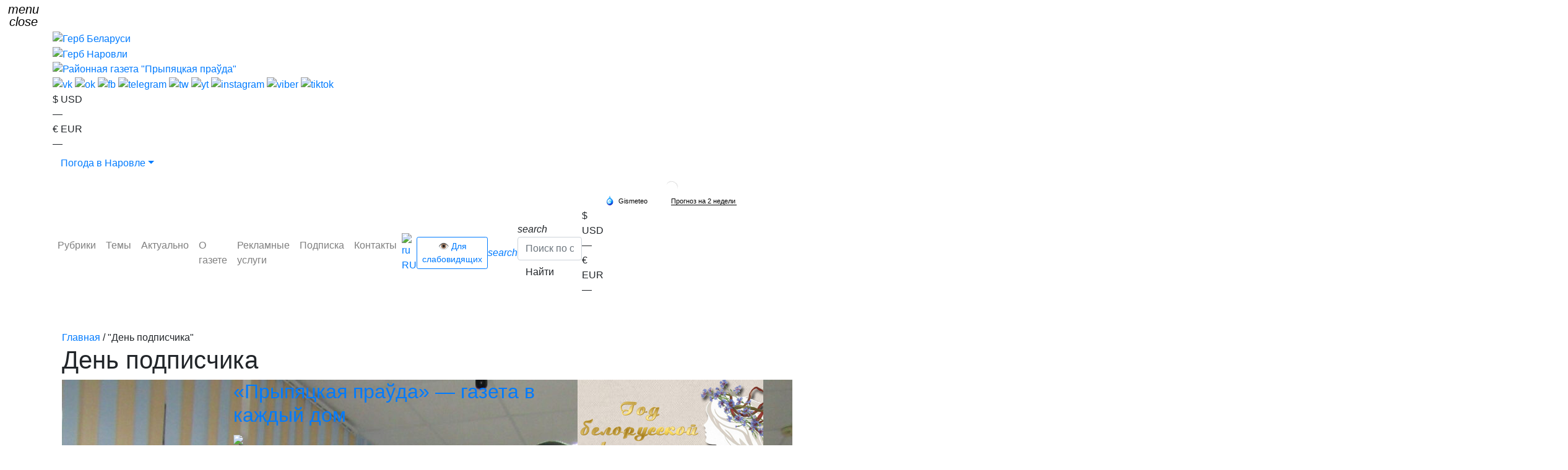

--- FILE ---
content_type: text/html; charset=UTF-8
request_url: https://narovlya.by/tag/den-podpischika/
body_size: 88618
content:
<!DOCTYPE html>
<html lang="ru-RU">
<head>
	<meta charset="UTF-8" />
	<meta name="viewport" content="width=device-width, initial-scale=1, shrink-to-fit=no">
	<link rel="profile" href="https://gmpg.org/xfn/11" />

	<link rel="apple-touch-icon" sizes="180x180" href="https://narovlya.by/wp-content/themes/narovlya/img/fav/apple-touch-icon.png">
	<link rel="icon" type="image/png" sizes="32x32" href="https://narovlya.by/wp-content/themes/narovlya/img/fav/favicon-32x32.png">
	<link rel="icon" type="image/png" sizes="16x16" href="https://narovlya.by/wp-content/themes/narovlya/img/fav/favicon-16x16.png">
	<link rel="manifest" href="https://narovlya.by/wp-content/themes/narovlya/img/fav/site.webmanifest">
	<link rel="mask-icon" href="https://narovlya.by/wp-content/themes/narovlya/img/fav/safari-pinned-tab.svg" color="#3c82c2">
	<meta name="msapplication-TileColor" content="#3c82c2">
	<meta name="theme-color" content="#3c82c2">

	<meta name='robots' content='index, follow, max-image-preview:large, max-snippet:-1, max-video-preview:-1' />

	<!-- This site is optimized with the Yoast SEO plugin v26.7 - https://yoast.com/wordpress/plugins/seo/ -->
	<title>Тег &quot;День подписчика&quot; - Районная газета &quot;Прыпяцкая праўда&quot;</title>
	<link rel="canonical" href="https://narovlya.by/tag/den-podpischika/" />
	<meta property="og:locale" content="ru_RU" />
	<meta property="og:type" content="article" />
	<meta property="og:title" content="Тег &quot;День подписчика&quot; - Районная газета &quot;Прыпяцкая праўда&quot;" />
	<meta property="og:url" content="https://narovlya.by/tag/den-podpischika/" />
	<meta property="og:site_name" content="Районная газета &quot;Прыпяцкая праўда&quot;" />
	<meta property="og:image" content="https://narovlya.by/wp-content/uploads/2024/11/IMG_20230727_200115_840-1.jpg" />
	<meta property="og:image:width" content="1200" />
	<meta property="og:image:height" content="1200" />
	<meta property="og:image:type" content="image/jpeg" />
	<meta name="twitter:card" content="summary_large_image" />
	<meta name="twitter:site" content="@novostyPP" />
	<script type="application/ld+json" class="yoast-schema-graph">{"@context":"https://schema.org","@graph":[{"@type":"CollectionPage","@id":"https://narovlya.by/tag/den-podpischika/","url":"https://narovlya.by/tag/den-podpischika/","name":"Тег \"День подписчика\" - Районная газета &quot;Прыпяцкая праўда&quot;","isPartOf":{"@id":"https://narovlya.by/#website"},"primaryImageOfPage":{"@id":"https://narovlya.by/tag/den-podpischika/#primaryimage"},"image":{"@id":"https://narovlya.by/tag/den-podpischika/#primaryimage"},"thumbnailUrl":"https://narovlya.by/wp-content/uploads/2025/12/izobrazhenie_viber_2025-12-16_12-27-50-875.jpg","breadcrumb":{"@id":"https://narovlya.by/tag/den-podpischika/#breadcrumb"},"inLanguage":"ru-RU"},{"@type":"ImageObject","inLanguage":"ru-RU","@id":"https://narovlya.by/tag/den-podpischika/#primaryimage","url":"https://narovlya.by/wp-content/uploads/2025/12/izobrazhenie_viber_2025-12-16_12-27-50-875.jpg","contentUrl":"https://narovlya.by/wp-content/uploads/2025/12/izobrazhenie_viber_2025-12-16_12-27-50-875.jpg","width":1200,"height":900},{"@type":"BreadcrumbList","@id":"https://narovlya.by/tag/den-podpischika/#breadcrumb","itemListElement":[{"@type":"ListItem","position":1,"name":"Главная страница","item":"https://narovlya.by/"},{"@type":"ListItem","position":2,"name":"День подписчика"}]},{"@type":"WebSite","@id":"https://narovlya.by/#website","url":"https://narovlya.by/","name":"Районная газета \"Прыпяцкая праўда\"","description":"Новости. Наровля","publisher":{"@id":"https://narovlya.by/#organization"},"alternateName":"Новости. Наровля","potentialAction":[{"@type":"SearchAction","target":{"@type":"EntryPoint","urlTemplate":"https://narovlya.by/?s={search_term_string}"},"query-input":{"@type":"PropertyValueSpecification","valueRequired":true,"valueName":"search_term_string"}}],"inLanguage":"ru-RU"},{"@type":"Organization","@id":"https://narovlya.by/#organization","name":"Районная газета \"Прыпяцкая праўда\"","alternateName":"Новости. Наровля","url":"https://narovlya.by/","logo":{"@type":"ImageObject","inLanguage":"ru-RU","@id":"https://narovlya.by/#/schema/logo/image/","url":"https://narovlya.by/wp-content/uploads/2025/02/cropped-25-PhotoRoom.jpg","contentUrl":"https://narovlya.by/wp-content/uploads/2025/02/cropped-25-PhotoRoom.jpg","width":512,"height":512,"caption":"Районная газета \"Прыпяцкая праўда\""},"image":{"@id":"https://narovlya.by/#/schema/logo/image/"},"sameAs":["https://www.facebook.com/novostyPP","https://x.com/novostyPP","https://vk.com/narovlya_city","https://ok.ru/profile/547716060457","https://t.me/novostyPP","https://twitter.com/novostyPP","https://www.youtube.com/channel/UCC3PHxzVDVWStPfJLgi6_iQ?view_as=subscriber","https://www.instagram.com/gazetapp/","https://www.tiktok.com/@narovlya_","https://rutube.ru/channel/24392496/","https://dzen.ru/narovlya"]}]}</script>
	<!-- / Yoast SEO plugin. -->


<link rel='dns-prefetch' href='//code.jquery.com' />
<link rel='dns-prefetch' href='//unpkg.com' />
<link rel='dns-prefetch' href='//cdn.jsdelivr.net' />
<link rel='dns-prefetch' href='//maxcdn.bootstrapcdn.com' />
<link rel="alternate" type="application/rss+xml" title="Районная газета &quot;Прыпяцкая праўда&quot; &raquo; Лента метки День подписчика" href="https://narovlya.by/tag/den-podpischika/feed/" />
<style id='wp-img-auto-sizes-contain-inline-css' type='text/css'>
img:is([sizes=auto i],[sizes^="auto," i]){contain-intrinsic-size:3000px 1500px}
/*# sourceURL=wp-img-auto-sizes-contain-inline-css */
</style>
<link rel='stylesheet' id='dashicons-css' href='https://narovlya.by/wp-includes/css/dashicons.min.css?ver=6.9' type='text/css' media='all' />
<link rel='stylesheet' id='post-views-counter-frontend-css' href='https://narovlya.by/wp-content/plugins/post-views-counter/css/frontend.css?ver=1.7.0' type='text/css' media='all' />
<style id='wp-emoji-styles-inline-css' type='text/css'>

	img.wp-smiley, img.emoji {
		display: inline !important;
		border: none !important;
		box-shadow: none !important;
		height: 1em !important;
		width: 1em !important;
		margin: 0 0.07em !important;
		vertical-align: -0.1em !important;
		background: none !important;
		padding: 0 !important;
	}
/*# sourceURL=wp-emoji-styles-inline-css */
</style>
<style id='wp-block-library-inline-css' type='text/css'>
:root{--wp-block-synced-color:#7a00df;--wp-block-synced-color--rgb:122,0,223;--wp-bound-block-color:var(--wp-block-synced-color);--wp-editor-canvas-background:#ddd;--wp-admin-theme-color:#007cba;--wp-admin-theme-color--rgb:0,124,186;--wp-admin-theme-color-darker-10:#006ba1;--wp-admin-theme-color-darker-10--rgb:0,107,160.5;--wp-admin-theme-color-darker-20:#005a87;--wp-admin-theme-color-darker-20--rgb:0,90,135;--wp-admin-border-width-focus:2px}@media (min-resolution:192dpi){:root{--wp-admin-border-width-focus:1.5px}}.wp-element-button{cursor:pointer}:root .has-very-light-gray-background-color{background-color:#eee}:root .has-very-dark-gray-background-color{background-color:#313131}:root .has-very-light-gray-color{color:#eee}:root .has-very-dark-gray-color{color:#313131}:root .has-vivid-green-cyan-to-vivid-cyan-blue-gradient-background{background:linear-gradient(135deg,#00d084,#0693e3)}:root .has-purple-crush-gradient-background{background:linear-gradient(135deg,#34e2e4,#4721fb 50%,#ab1dfe)}:root .has-hazy-dawn-gradient-background{background:linear-gradient(135deg,#faaca8,#dad0ec)}:root .has-subdued-olive-gradient-background{background:linear-gradient(135deg,#fafae1,#67a671)}:root .has-atomic-cream-gradient-background{background:linear-gradient(135deg,#fdd79a,#004a59)}:root .has-nightshade-gradient-background{background:linear-gradient(135deg,#330968,#31cdcf)}:root .has-midnight-gradient-background{background:linear-gradient(135deg,#020381,#2874fc)}:root{--wp--preset--font-size--normal:16px;--wp--preset--font-size--huge:42px}.has-regular-font-size{font-size:1em}.has-larger-font-size{font-size:2.625em}.has-normal-font-size{font-size:var(--wp--preset--font-size--normal)}.has-huge-font-size{font-size:var(--wp--preset--font-size--huge)}.has-text-align-center{text-align:center}.has-text-align-left{text-align:left}.has-text-align-right{text-align:right}.has-fit-text{white-space:nowrap!important}#end-resizable-editor-section{display:none}.aligncenter{clear:both}.items-justified-left{justify-content:flex-start}.items-justified-center{justify-content:center}.items-justified-right{justify-content:flex-end}.items-justified-space-between{justify-content:space-between}.screen-reader-text{border:0;clip-path:inset(50%);height:1px;margin:-1px;overflow:hidden;padding:0;position:absolute;width:1px;word-wrap:normal!important}.screen-reader-text:focus{background-color:#ddd;clip-path:none;color:#444;display:block;font-size:1em;height:auto;left:5px;line-height:normal;padding:15px 23px 14px;text-decoration:none;top:5px;width:auto;z-index:100000}html :where(.has-border-color){border-style:solid}html :where([style*=border-top-color]){border-top-style:solid}html :where([style*=border-right-color]){border-right-style:solid}html :where([style*=border-bottom-color]){border-bottom-style:solid}html :where([style*=border-left-color]){border-left-style:solid}html :where([style*=border-width]){border-style:solid}html :where([style*=border-top-width]){border-top-style:solid}html :where([style*=border-right-width]){border-right-style:solid}html :where([style*=border-bottom-width]){border-bottom-style:solid}html :where([style*=border-left-width]){border-left-style:solid}html :where(img[class*=wp-image-]){height:auto;max-width:100%}:where(figure){margin:0 0 1em}html :where(.is-position-sticky){--wp-admin--admin-bar--position-offset:var(--wp-admin--admin-bar--height,0px)}@media screen and (max-width:600px){html :where(.is-position-sticky){--wp-admin--admin-bar--position-offset:0px}}

/*# sourceURL=wp-block-library-inline-css */
</style><style id='wp-block-paragraph-inline-css' type='text/css'>
.is-small-text{font-size:.875em}.is-regular-text{font-size:1em}.is-large-text{font-size:2.25em}.is-larger-text{font-size:3em}.has-drop-cap:not(:focus):first-letter{float:left;font-size:8.4em;font-style:normal;font-weight:100;line-height:.68;margin:.05em .1em 0 0;text-transform:uppercase}body.rtl .has-drop-cap:not(:focus):first-letter{float:none;margin-left:.1em}p.has-drop-cap.has-background{overflow:hidden}:root :where(p.has-background){padding:1.25em 2.375em}:where(p.has-text-color:not(.has-link-color)) a{color:inherit}p.has-text-align-left[style*="writing-mode:vertical-lr"],p.has-text-align-right[style*="writing-mode:vertical-rl"]{rotate:180deg}
/*# sourceURL=https://narovlya.by/wp-includes/blocks/paragraph/style.min.css */
</style>
<style id='global-styles-inline-css' type='text/css'>
:root{--wp--preset--aspect-ratio--square: 1;--wp--preset--aspect-ratio--4-3: 4/3;--wp--preset--aspect-ratio--3-4: 3/4;--wp--preset--aspect-ratio--3-2: 3/2;--wp--preset--aspect-ratio--2-3: 2/3;--wp--preset--aspect-ratio--16-9: 16/9;--wp--preset--aspect-ratio--9-16: 9/16;--wp--preset--color--black: #000000;--wp--preset--color--cyan-bluish-gray: #abb8c3;--wp--preset--color--white: #ffffff;--wp--preset--color--pale-pink: #f78da7;--wp--preset--color--vivid-red: #cf2e2e;--wp--preset--color--luminous-vivid-orange: #ff6900;--wp--preset--color--luminous-vivid-amber: #fcb900;--wp--preset--color--light-green-cyan: #7bdcb5;--wp--preset--color--vivid-green-cyan: #00d084;--wp--preset--color--pale-cyan-blue: #8ed1fc;--wp--preset--color--vivid-cyan-blue: #0693e3;--wp--preset--color--vivid-purple: #9b51e0;--wp--preset--gradient--vivid-cyan-blue-to-vivid-purple: linear-gradient(135deg,rgb(6,147,227) 0%,rgb(155,81,224) 100%);--wp--preset--gradient--light-green-cyan-to-vivid-green-cyan: linear-gradient(135deg,rgb(122,220,180) 0%,rgb(0,208,130) 100%);--wp--preset--gradient--luminous-vivid-amber-to-luminous-vivid-orange: linear-gradient(135deg,rgb(252,185,0) 0%,rgb(255,105,0) 100%);--wp--preset--gradient--luminous-vivid-orange-to-vivid-red: linear-gradient(135deg,rgb(255,105,0) 0%,rgb(207,46,46) 100%);--wp--preset--gradient--very-light-gray-to-cyan-bluish-gray: linear-gradient(135deg,rgb(238,238,238) 0%,rgb(169,184,195) 100%);--wp--preset--gradient--cool-to-warm-spectrum: linear-gradient(135deg,rgb(74,234,220) 0%,rgb(151,120,209) 20%,rgb(207,42,186) 40%,rgb(238,44,130) 60%,rgb(251,105,98) 80%,rgb(254,248,76) 100%);--wp--preset--gradient--blush-light-purple: linear-gradient(135deg,rgb(255,206,236) 0%,rgb(152,150,240) 100%);--wp--preset--gradient--blush-bordeaux: linear-gradient(135deg,rgb(254,205,165) 0%,rgb(254,45,45) 50%,rgb(107,0,62) 100%);--wp--preset--gradient--luminous-dusk: linear-gradient(135deg,rgb(255,203,112) 0%,rgb(199,81,192) 50%,rgb(65,88,208) 100%);--wp--preset--gradient--pale-ocean: linear-gradient(135deg,rgb(255,245,203) 0%,rgb(182,227,212) 50%,rgb(51,167,181) 100%);--wp--preset--gradient--electric-grass: linear-gradient(135deg,rgb(202,248,128) 0%,rgb(113,206,126) 100%);--wp--preset--gradient--midnight: linear-gradient(135deg,rgb(2,3,129) 0%,rgb(40,116,252) 100%);--wp--preset--font-size--small: 13px;--wp--preset--font-size--medium: 20px;--wp--preset--font-size--large: 36px;--wp--preset--font-size--x-large: 42px;--wp--preset--spacing--20: 0.44rem;--wp--preset--spacing--30: 0.67rem;--wp--preset--spacing--40: 1rem;--wp--preset--spacing--50: 1.5rem;--wp--preset--spacing--60: 2.25rem;--wp--preset--spacing--70: 3.38rem;--wp--preset--spacing--80: 5.06rem;--wp--preset--shadow--natural: 6px 6px 9px rgba(0, 0, 0, 0.2);--wp--preset--shadow--deep: 12px 12px 50px rgba(0, 0, 0, 0.4);--wp--preset--shadow--sharp: 6px 6px 0px rgba(0, 0, 0, 0.2);--wp--preset--shadow--outlined: 6px 6px 0px -3px rgb(255, 255, 255), 6px 6px rgb(0, 0, 0);--wp--preset--shadow--crisp: 6px 6px 0px rgb(0, 0, 0);}:where(.is-layout-flex){gap: 0.5em;}:where(.is-layout-grid){gap: 0.5em;}body .is-layout-flex{display: flex;}.is-layout-flex{flex-wrap: wrap;align-items: center;}.is-layout-flex > :is(*, div){margin: 0;}body .is-layout-grid{display: grid;}.is-layout-grid > :is(*, div){margin: 0;}:where(.wp-block-columns.is-layout-flex){gap: 2em;}:where(.wp-block-columns.is-layout-grid){gap: 2em;}:where(.wp-block-post-template.is-layout-flex){gap: 1.25em;}:where(.wp-block-post-template.is-layout-grid){gap: 1.25em;}.has-black-color{color: var(--wp--preset--color--black) !important;}.has-cyan-bluish-gray-color{color: var(--wp--preset--color--cyan-bluish-gray) !important;}.has-white-color{color: var(--wp--preset--color--white) !important;}.has-pale-pink-color{color: var(--wp--preset--color--pale-pink) !important;}.has-vivid-red-color{color: var(--wp--preset--color--vivid-red) !important;}.has-luminous-vivid-orange-color{color: var(--wp--preset--color--luminous-vivid-orange) !important;}.has-luminous-vivid-amber-color{color: var(--wp--preset--color--luminous-vivid-amber) !important;}.has-light-green-cyan-color{color: var(--wp--preset--color--light-green-cyan) !important;}.has-vivid-green-cyan-color{color: var(--wp--preset--color--vivid-green-cyan) !important;}.has-pale-cyan-blue-color{color: var(--wp--preset--color--pale-cyan-blue) !important;}.has-vivid-cyan-blue-color{color: var(--wp--preset--color--vivid-cyan-blue) !important;}.has-vivid-purple-color{color: var(--wp--preset--color--vivid-purple) !important;}.has-black-background-color{background-color: var(--wp--preset--color--black) !important;}.has-cyan-bluish-gray-background-color{background-color: var(--wp--preset--color--cyan-bluish-gray) !important;}.has-white-background-color{background-color: var(--wp--preset--color--white) !important;}.has-pale-pink-background-color{background-color: var(--wp--preset--color--pale-pink) !important;}.has-vivid-red-background-color{background-color: var(--wp--preset--color--vivid-red) !important;}.has-luminous-vivid-orange-background-color{background-color: var(--wp--preset--color--luminous-vivid-orange) !important;}.has-luminous-vivid-amber-background-color{background-color: var(--wp--preset--color--luminous-vivid-amber) !important;}.has-light-green-cyan-background-color{background-color: var(--wp--preset--color--light-green-cyan) !important;}.has-vivid-green-cyan-background-color{background-color: var(--wp--preset--color--vivid-green-cyan) !important;}.has-pale-cyan-blue-background-color{background-color: var(--wp--preset--color--pale-cyan-blue) !important;}.has-vivid-cyan-blue-background-color{background-color: var(--wp--preset--color--vivid-cyan-blue) !important;}.has-vivid-purple-background-color{background-color: var(--wp--preset--color--vivid-purple) !important;}.has-black-border-color{border-color: var(--wp--preset--color--black) !important;}.has-cyan-bluish-gray-border-color{border-color: var(--wp--preset--color--cyan-bluish-gray) !important;}.has-white-border-color{border-color: var(--wp--preset--color--white) !important;}.has-pale-pink-border-color{border-color: var(--wp--preset--color--pale-pink) !important;}.has-vivid-red-border-color{border-color: var(--wp--preset--color--vivid-red) !important;}.has-luminous-vivid-orange-border-color{border-color: var(--wp--preset--color--luminous-vivid-orange) !important;}.has-luminous-vivid-amber-border-color{border-color: var(--wp--preset--color--luminous-vivid-amber) !important;}.has-light-green-cyan-border-color{border-color: var(--wp--preset--color--light-green-cyan) !important;}.has-vivid-green-cyan-border-color{border-color: var(--wp--preset--color--vivid-green-cyan) !important;}.has-pale-cyan-blue-border-color{border-color: var(--wp--preset--color--pale-cyan-blue) !important;}.has-vivid-cyan-blue-border-color{border-color: var(--wp--preset--color--vivid-cyan-blue) !important;}.has-vivid-purple-border-color{border-color: var(--wp--preset--color--vivid-purple) !important;}.has-vivid-cyan-blue-to-vivid-purple-gradient-background{background: var(--wp--preset--gradient--vivid-cyan-blue-to-vivid-purple) !important;}.has-light-green-cyan-to-vivid-green-cyan-gradient-background{background: var(--wp--preset--gradient--light-green-cyan-to-vivid-green-cyan) !important;}.has-luminous-vivid-amber-to-luminous-vivid-orange-gradient-background{background: var(--wp--preset--gradient--luminous-vivid-amber-to-luminous-vivid-orange) !important;}.has-luminous-vivid-orange-to-vivid-red-gradient-background{background: var(--wp--preset--gradient--luminous-vivid-orange-to-vivid-red) !important;}.has-very-light-gray-to-cyan-bluish-gray-gradient-background{background: var(--wp--preset--gradient--very-light-gray-to-cyan-bluish-gray) !important;}.has-cool-to-warm-spectrum-gradient-background{background: var(--wp--preset--gradient--cool-to-warm-spectrum) !important;}.has-blush-light-purple-gradient-background{background: var(--wp--preset--gradient--blush-light-purple) !important;}.has-blush-bordeaux-gradient-background{background: var(--wp--preset--gradient--blush-bordeaux) !important;}.has-luminous-dusk-gradient-background{background: var(--wp--preset--gradient--luminous-dusk) !important;}.has-pale-ocean-gradient-background{background: var(--wp--preset--gradient--pale-ocean) !important;}.has-electric-grass-gradient-background{background: var(--wp--preset--gradient--electric-grass) !important;}.has-midnight-gradient-background{background: var(--wp--preset--gradient--midnight) !important;}.has-small-font-size{font-size: var(--wp--preset--font-size--small) !important;}.has-medium-font-size{font-size: var(--wp--preset--font-size--medium) !important;}.has-large-font-size{font-size: var(--wp--preset--font-size--large) !important;}.has-x-large-font-size{font-size: var(--wp--preset--font-size--x-large) !important;}
/*# sourceURL=global-styles-inline-css */
</style>

<style id='classic-theme-styles-inline-css' type='text/css'>
/*! This file is auto-generated */
.wp-block-button__link{color:#fff;background-color:#32373c;border-radius:9999px;box-shadow:none;text-decoration:none;padding:calc(.667em + 2px) calc(1.333em + 2px);font-size:1.125em}.wp-block-file__button{background:#32373c;color:#fff;text-decoration:none}
/*# sourceURL=/wp-includes/css/classic-themes.min.css */
</style>
<link rel='stylesheet' id='bootstrap-css' href='//maxcdn.bootstrapcdn.com/bootstrap/4.5.2/css/bootstrap.min.css?ver=4.5.2' type='text/css' media='all' />
<link rel='stylesheet' id='fancybox3-css' href='//cdn.jsdelivr.net/gh/fancyapps/fancybox@3.5.7/dist/jquery.fancybox.min.css?ver=3.5.7' type='text/css' media='all' />
<link rel='stylesheet' id='theme-style-css' href='https://narovlya.by/wp-content/themes/narovlya/style.css?ver=24-02-01--1' type='text/css' media='all' />
<script type="text/javascript" id="image-watermark-no-right-click-js-before">
/* <![CDATA[ */
var iwArgsNoRightClick = {"rightclick":"Y","draganddrop":"Y","devtools":"Y","enableToast":"Y","toastMessage":"This content is protected"};

//# sourceURL=image-watermark-no-right-click-js-before
/* ]]> */
</script>
<script type="text/javascript" src="https://narovlya.by/wp-content/plugins/image-watermark/js/no-right-click.js?ver=2.0.3" id="image-watermark-no-right-click-js"></script>
<script type="text/javascript" src="//code.jquery.com/jquery-3.5.1.min.js?ver=3.4.1" id="jquery-core-js"></script>
<link rel="https://api.w.org/" href="https://narovlya.by/wp-json/" /><link rel="alternate" title="JSON" type="application/json" href="https://narovlya.by/wp-json/wp/v2/tags/3030" /><link rel="EditURI" type="application/rsd+xml" title="RSD" href="https://narovlya.by/xmlrpc.php?rsd" />
<meta name="generator" content="WordPress 6.9" />
<link rel="icon" href="https://narovlya.by/wp-content/uploads/2025/02/cropped-25-PhotoRoom-32x32.jpg" sizes="32x32" />
<link rel="icon" href="https://narovlya.by/wp-content/uploads/2025/02/cropped-25-PhotoRoom-192x192.jpg" sizes="192x192" />
<link rel="apple-touch-icon" href="https://narovlya.by/wp-content/uploads/2025/02/cropped-25-PhotoRoom-180x180.jpg" />
<meta name="msapplication-TileImage" content="https://narovlya.by/wp-content/uploads/2025/02/cropped-25-PhotoRoom-270x270.jpg" />
		<style type="text/css" id="wp-custom-css">
			#mainmenu-section {
	.menu-item-gtranslate.menu-item-has-children {
		width:auto; display:flex; align-items:center; flex-shrink:0;
		.gt-current-wrapper.notranslate {display:none}
		.dropdown-menu.sub-menu {
			min-width:0; display:flex; position:static; gap:1em; padding:.375rem .25rem; border:0; background:transparent; margin:0;
			& > .menu-item {
				flex-shrink:0;
				a {
					display:flex; align-items:center; justify-content:flex-start; gap:.25em; text-decoration:underline;
					
					&.gt-current-lang {color:#000; text-decoration:none; pointer-events:none; font-weight:600}
				}
			}
		}
	}
}

@media (min-width:992px) {
#mainmenu-section {
	.navbar-nav {
		gap:0; padding-right:1rem;
		.menu-item {
			& > a {line-height:1.1em; white-space:nowrap}
		}
		
		.menu-item.dropdown {
			&>a {padding-right:0}
		}
	}
}
}		</style>
			
	<!-- Yandex.Metrika counter -->
							<script type="text/javascript" >
							   (function(m,e,t,r,i,k,a){m[i]=m[i]||function(){(m[i].a=m[i].a||[]).push(arguments)};
							   m[i].l=1*new Date();k=e.createElement(t),a=e.getElementsByTagName(t)[0],k.async=1,k.src=r,a.parentNode.insertBefore(k,a)})
							   (window, document, "script", "https://mc.yandex.ru/metrika/tag.js", "ym");

							   ym(56456590, "init", {
							        clickmap:true,
							        trackLinks:true,
							        accurateTrackBounce:true,
							        webvisor:true
							   });
							</script>
							<noscript><div><img src="https://mc.yandex.ru/watch/56456590" style="position:absolute; left:-9999px;" alt="" /></div></noscript>
							<!-- /Yandex.Metrika counter -->
</head>

<body id="page-prypyatskaya-prauda-gazeta-v-kazhdyj-dom" class="archive tag tag-den-podpischika tag-3030 wp-embed-responsive wp-theme-narovlya">


<button class="navbar-toggler collapsed" type="button" data-toggle="collapse" data-target="#mainmenu" aria-controls="mainmenu" aria-expanded="false" aria-label="Toggle navigation">
	<div class="icon icon-close"><i class="material-icons">menu</i></div>
	<div class="icon icon-open"><i class="material-icons">close</i></div>
</button>


<header id="header" class="headfoo-wrap">
			<div id="head_bg" style="background-image: url(https://narovlya.by/wp-content/uploads/2025/12/ii-art-neiroset-novyi-god-rozhdestvo-goluboi-fon-novogodnie.webp)"></div>
	
		<div class="container">
			<div class="head-left">

				<div class="logos-wrap">
					<a href="https://narovlya.by/" class="logo-link">
						<div class="coat-wrap"><img src="https://narovlya.by/wp-content/themes/narovlya/img/coat-2025.png" alt="Герб Беларуси" class="coat"></div>
						<div class="coat-wrap"><img src="https://narovlya.by/wp-content/themes/narovlya/img/coat-narovlya.svg" alt="Герб Наровли" class="coat"></div>
						<img id="logo" src="https://narovlya.by/wp-content/themes/narovlya/img/logo.svg" class="logo" alt="Районная газета &quot;Прыпяцкая праўда&quot;" title="Районная газета &quot;Прыпяцкая праўда&quot;">
					</a>
				</div>

				<noindex>
					<div class="socials-wrap">
													<a href="https://vk.com/narovlya_city" target="_blank" class="social-link">
								<img src="https://narovlya.by/wp-content/themes/narovlya/img/socials/vk.svg" alt="vk">
							</a>
													<a href="https://ok.ru/profile/547716060457" target="_blank" class="social-link">
								<img src="https://narovlya.by/wp-content/themes/narovlya/img/socials/ok.svg" alt="ok">
							</a>
													<a href="https://www.facebook.com/novostyPP" target="_blank" class="social-link">
								<img src="https://narovlya.by/wp-content/themes/narovlya/img/socials/fb.svg" alt="fb">
							</a>
													<a href="https://t.me/novostyPP" target="_blank" class="social-link">
								<img src="https://narovlya.by/wp-content/themes/narovlya/img/socials/telegram.svg" alt="telegram">
							</a>
													<a href="https://twitter.com/novostyPP" target="_blank" class="social-link">
								<img src="https://narovlya.by/wp-content/themes/narovlya/img/socials/tw.svg" alt="tw">
							</a>
													<a href="https://www.youtube.com/channel/UCC3PHxzVDVWStPfJLgi6_iQ?view_as=subscriber" target="_blank" class="social-link">
								<img src="https://narovlya.by/wp-content/themes/narovlya/img/socials/yt.svg" alt="yt">
							</a>
													<a href="https://www.instagram.com/gazetapp/" target="_blank" class="social-link">
								<img src="https://narovlya.by/wp-content/themes/narovlya/img/socials/instagram.svg" alt="instagram">
							</a>
													<a href="https://invite.viber.com/?g2=AQBy9yQY%2FJtHhE8PIIEA1u7rMpsKX7bYDkyOPA7I8rC1%2B8Io5xZhfKtFsLCQ8qOl" target="_blank" class="social-link">
								<img src="https://narovlya.by/wp-content/themes/narovlya/img/socials/viber.svg" alt="viber">
							</a>
													<a href="https://www.tiktok.com/@narovlya_" target="_blank" class="social-link">
								<img src="https://narovlya.by/wp-content/themes/narovlya/img/socials/tiktok.svg" alt="tiktok">
							</a>
											</div>
				</noindex>
			</div>



			


			<div class="head-right">
				
				<div class="currs-wrap">
											<div class="curr" id="curr-usd">
							<div class="curr-label">$ USD</div>
							<div class="curr-val">—</div>
						</div>
											<div class="curr" id="curr-eur">
							<div class="curr-label">€ EUR</div>
							<div class="curr-val">—</div>
						</div>
									</div>
				
				


				<div class="weather-wrap">
					  <button class="btn btn-link dropdown-toggle" type="button" data-toggle="dropdown" aria-haspopup="true" aria-expanded="false">Погода в Наровле</button>
					  <div class="dropdown-menu">	<!-- Gismeteo informer START -->
	<link rel="stylesheet" type="text/css" href="https://nst1.gismeteo.by/assets/flat-ui/legacy/css/informer.min.css">
	<div id="gsInformerID-IVMo7bCsGe7t7B" class="gsInformer" style="width:220px;height:235px">
	    <div class="gsIContent">
	        <div id="cityLink">
	            <a href="https://www.gismeteo.by/weather-narovlya-14620/" target="_blank" title="Погода в Наровле">
	                <img src="https://nst1.gismeteo.by/assets/flat-ui/img/gisloader.svg" width="24" height="24" alt="Погода в Наровле">
	            </a>
	            </div>
	        <div class="gsLinks">
	            <table>
	                <tr>
	                    <td>
	                        <div class="leftCol">
	                            <a href="https://www.gismeteo.by/" target="_blank" title="Погода">
	                                <img alt="Погода" src="https://nst1.gismeteo.by/assets/flat-ui/img/logo-mini2.png" align="middle" border="0" width="11" height="16" />
	                                <img src="https://nst1.gismeteo.by/assets/flat-ui/img/informer/gismeteo.svg" border="0" align="middle" style="left: 5px; top:1px">
	                            </a>
	                            </div>
	                            <div class="rightCol">
	                                <a href="https://www.gismeteo.by/weather-narovlya-14620/2-weeks/" target="_blank" title="Погода в Наровле на 2 недели">
	                                    <img src="https://nst1.gismeteo.by/assets/flat-ui/img/informer/forecast-2weeks.ru.svg" border="0" align="middle" style="top:auto" alt="Погода в Наровле на 2 недели">
	                                </a>
	                            </div>
	                        </td>
	                </tr>
	            </table>
	        </div>
	    </div>
	</div>
	<script async src="https://www.gismeteo.by/api/informer/getinformer/?hash=IVMo7bCsGe7t7B"></script>
	<!-- Gismeteo informer END -->
</div>
				</div>

			</div>

	</div>
</header>



<nav class="navbar navbar-light navbar-expand-lg mainmenunav" id="mainmenu-section" aria-label="mainmenu" role="navigation">
	<div class="container">
		<div class="collapse navbar-collapse mainmenu" id="mainmenu">
			<ul id="menu-mainmenu" class="navbar-nav"><li itemscope="itemscope" itemtype="https://www.schema.org/SiteNavigationElement" id="menu-item-24" class="menu-item menu-item-type-taxonomy menu-item-object-category menu-item-has-children dropdown menu-item-24 nav-item"><a title="Рубрики" href="https://narovlya.by/novosti/" class="nav-link" id="menu-item-dropdown-24">Рубрики</a><a href="#" class="dropdown-toggler" data-toggle="toggler" data-target="parent" data-toggle_class="dropdown-show"></a>
<ul class="dropdown-menu" aria-labelledby="menu-item-dropdown-24" role="menu">
	<li itemscope="itemscope" itemtype="https://www.schema.org/SiteNavigationElement" id="menu-item-31" class="menu-item menu-item-type-taxonomy menu-item-object-category menu-item-31 nav-item"><a title="Официально" href="https://narovlya.by/novosti/oficialno/" class="dropdown-item">Официально</a></li>
	<li itemscope="itemscope" itemtype="https://www.schema.org/SiteNavigationElement" id="menu-item-30" class="menu-item menu-item-type-taxonomy menu-item-object-category menu-item-30 nav-item"><a title="Общество" href="https://narovlya.by/novosti/obschestvo/" class="dropdown-item">Общество</a></li>
	<li itemscope="itemscope" itemtype="https://www.schema.org/SiteNavigationElement" id="menu-item-26" class="menu-item menu-item-type-taxonomy menu-item-object-category menu-item-26 nav-item"><a title="Здоровье" href="https://narovlya.by/novosti/zdorove/" class="dropdown-item">Здоровье</a></li>
	<li itemscope="itemscope" itemtype="https://www.schema.org/SiteNavigationElement" id="menu-item-29" class="menu-item menu-item-type-taxonomy menu-item-object-category menu-item-29 nav-item"><a title="Образование" href="https://narovlya.by/novosti/obrazovanie/" class="dropdown-item">Образование</a></li>
	<li itemscope="itemscope" itemtype="https://www.schema.org/SiteNavigationElement" id="menu-item-27" class="menu-item menu-item-type-taxonomy menu-item-object-category menu-item-27 nav-item"><a title="Культура" href="https://narovlya.by/novosti/kultura/" class="dropdown-item">Культура</a></li>
	<li itemscope="itemscope" itemtype="https://www.schema.org/SiteNavigationElement" id="menu-item-90979" class="menu-item menu-item-type-taxonomy menu-item-object-category menu-item-90979 nav-item"><a title="Экономика" href="https://narovlya.by/ekonomika/" class="dropdown-item">Экономика</a></li>
	<li itemscope="itemscope" itemtype="https://www.schema.org/SiteNavigationElement" id="menu-item-32" class="menu-item menu-item-type-taxonomy menu-item-object-category menu-item-32 nav-item"><a title="Спорт" href="https://narovlya.by/novosti/sport/" class="dropdown-item">Спорт</a></li>
	<li itemscope="itemscope" itemtype="https://www.schema.org/SiteNavigationElement" id="menu-item-33" class="menu-item menu-item-type-taxonomy menu-item-object-category menu-item-33 nav-item"><a title="ЧП и криминал" href="https://narovlya.by/novosti/rochs-informiruet/" class="dropdown-item">ЧП и криминал</a></li>
	<li itemscope="itemscope" itemtype="https://www.schema.org/SiteNavigationElement" id="menu-item-113285" class="menu-item menu-item-type-taxonomy menu-item-object-category menu-item-113285 nav-item"><a title="Нет! Наркотикам" href="https://narovlya.by/novosti/rochs-informiruet/net-narkotikam/" class="dropdown-item">Нет! Наркотикам</a></li>
	<li itemscope="itemscope" itemtype="https://www.schema.org/SiteNavigationElement" id="menu-item-25" class="menu-item menu-item-type-taxonomy menu-item-object-category menu-item-25 nav-item"><a title="Граница, таможня" href="https://narovlya.by/novosti/granica-tamognia/" class="dropdown-item">Граница, таможня</a></li>
	<li itemscope="itemscope" itemtype="https://www.schema.org/SiteNavigationElement" id="menu-item-28" class="menu-item menu-item-type-taxonomy menu-item-object-category menu-item-28 nav-item"><a title="Мировые новости" href="https://narovlya.by/novosti/mirovye-novosti/" class="dropdown-item">Мировые новости</a></li>
</ul>
</li>
<li itemscope="itemscope" itemtype="https://www.schema.org/SiteNavigationElement" id="menu-item-34" class="menu-item menu-item-type-taxonomy menu-item-object-category menu-item-has-children dropdown menu-item-34 nav-item"><a title="Темы" href="https://narovlya.by/themes/" class="nav-link" id="menu-item-dropdown-34">Темы</a><a href="#" class="dropdown-toggler" data-toggle="toggler" data-target="parent" data-toggle_class="dropdown-show"></a>
<ul class="dropdown-menu" aria-labelledby="menu-item-dropdown-34" role="menu">
	<li itemscope="itemscope" itemtype="https://www.schema.org/SiteNavigationElement" id="menu-item-37" class="menu-item menu-item-type-taxonomy menu-item-object-category menu-item-37 nav-item"><a title="Новости Беларуси" href="https://narovlya.by/themes/novosti-belarusi/" class="dropdown-item">Новости Беларуси</a></li>
	<li itemscope="itemscope" itemtype="https://www.schema.org/SiteNavigationElement" id="menu-item-38" class="menu-item menu-item-type-taxonomy menu-item-object-category menu-item-38 nav-item"><a title="Новости Гомельщины" href="https://narovlya.by/themes/novosti-gomelshhiny/" class="dropdown-item">Новости Гомельщины</a></li>
	<li itemscope="itemscope" itemtype="https://www.schema.org/SiteNavigationElement" id="menu-item-3639" class="menu-item menu-item-type-taxonomy menu-item-object-category menu-item-3639 nav-item"><a title="Новости Наровли" href="https://narovlya.by/themes/novosti-narovli/" class="dropdown-item">Новости Наровли</a></li>
	<li itemscope="itemscope" itemtype="https://www.schema.org/SiteNavigationElement" id="menu-item-63432" class="menu-item menu-item-type-taxonomy menu-item-object-category menu-item-63432 nav-item"><a title="Анатомия факта" href="https://narovlya.by/novosti/obschestvo/own_view/" class="dropdown-item">Анатомия факта</a></li>
	<li itemscope="itemscope" itemtype="https://www.schema.org/SiteNavigationElement" id="menu-item-105937" class="menu-item menu-item-type-taxonomy menu-item-object-category menu-item-105937 nav-item"><a title="Поколение созидателей" href="https://narovlya.by/novosti/obschestvo/pokolenie-sozidatelej/" class="dropdown-item">Поколение созидателей</a></li>
	<li itemscope="itemscope" itemtype="https://www.schema.org/SiteNavigationElement" id="menu-item-105938" class="menu-item menu-item-type-taxonomy menu-item-object-category menu-item-105938 nav-item"><a title="Право Выбора" href="https://narovlya.by/novosti/obschestvo/pravo-vybora/" class="dropdown-item">Право Выбора</a></li>
	<li itemscope="itemscope" itemtype="https://www.schema.org/SiteNavigationElement" id="menu-item-114252" class="menu-item menu-item-type-taxonomy menu-item-object-category menu-item-114252 nav-item"><a title="Год благоустройства" href="https://narovlya.by/novosti/obschestvo/god-blagoustrojstva-pyatiletka-kachestva/" class="dropdown-item">Год благоустройства</a></li>
	<li itemscope="itemscope" itemtype="https://www.schema.org/SiteNavigationElement" id="menu-item-87587" class="menu-item menu-item-type-taxonomy menu-item-object-category menu-item-87587 nav-item"><a title="Не забыты. Не прощены" href="https://narovlya.by/ne-zabyty-ne-proshheny/" class="dropdown-item">Не забыты. Не прощены</a></li>
	<li itemscope="itemscope" itemtype="https://www.schema.org/SiteNavigationElement" id="menu-item-95053" class="menu-item menu-item-type-taxonomy menu-item-object-category menu-item-95053 nav-item"><a title="Работа на первом месте" href="https://narovlya.by/rabota-na-pervom-meste/" class="dropdown-item">Работа на первом месте</a></li>
	<li itemscope="itemscope" itemtype="https://www.schema.org/SiteNavigationElement" id="menu-item-76511" class="menu-item menu-item-type-taxonomy menu-item-object-category menu-item-76511 nav-item"><a title="Щит спокойствия" href="https://narovlya.by/shhit-spokojstviya/" class="dropdown-item">Щит спокойствия</a></li>
	<li itemscope="itemscope" itemtype="https://www.schema.org/SiteNavigationElement" id="menu-item-85871" class="menu-item menu-item-type-taxonomy menu-item-object-category menu-item-85871 nav-item"><a title="Улица имени Героя" href="https://narovlya.by/ulitsa-imeni-geroya/" class="dropdown-item">Улица имени Героя</a></li>
	<li itemscope="itemscope" itemtype="https://www.schema.org/SiteNavigationElement" id="menu-item-89406" class="menu-item menu-item-type-taxonomy menu-item-object-category menu-item-89406 nav-item"><a title="Возрождение" href="https://narovlya.by/vozrozhdenie/" class="dropdown-item">Возрождение</a></li>
	<li itemscope="itemscope" itemtype="https://www.schema.org/SiteNavigationElement" id="menu-item-97345" class="menu-item menu-item-type-taxonomy menu-item-object-category menu-item-97345 nav-item"><a title="ЗдравInfo" href="https://narovlya.by/novosti/zdorove/proekt-zdravoohraneniya/" class="dropdown-item">ЗдравInfo</a></li>
	<li itemscope="itemscope" itemtype="https://www.schema.org/SiteNavigationElement" id="menu-item-68792" class="menu-item menu-item-type-taxonomy menu-item-object-category menu-item-68792 nav-item"><a title="Фотопроект «Окно в прошлое»" href="https://narovlya.by/novosti/obschestvo/fotoproekt-okno-v-proshloe/" class="dropdown-item">Фотопроект «Окно в прошлое»</a></li>
	<li itemscope="itemscope" itemtype="https://www.schema.org/SiteNavigationElement" id="menu-item-77857" class="menu-item menu-item-type-taxonomy menu-item-object-category menu-item-77857 nav-item"><a title="Вот моя деревня" href="https://narovlya.by/vot-moya-derevnya/" class="dropdown-item">Вот моя деревня</a></li>
	<li itemscope="itemscope" itemtype="https://www.schema.org/SiteNavigationElement" id="menu-item-79162" class="menu-item menu-item-type-taxonomy menu-item-object-category menu-item-79162 nav-item"><a title="На краю земли белорусской" href="https://narovlya.by/proekt/" class="dropdown-item">На краю земли белорусской</a></li>
	<li itemscope="itemscope" itemtype="https://www.schema.org/SiteNavigationElement" id="menu-item-68121" class="menu-item menu-item-type-taxonomy menu-item-object-category menu-item-68121 nav-item"><a title="Качественный подход" href="https://narovlya.by/proektpp/" class="dropdown-item">Качественный подход</a></li>
	<li itemscope="itemscope" itemtype="https://www.schema.org/SiteNavigationElement" id="menu-item-511" class="menu-item menu-item-type-taxonomy menu-item-object-category menu-item-511 nav-item"><a title="80 лет Победы" href="https://narovlya.by/themes/nikto-ne-zabyt-nichto-ne-zabyto/" class="dropdown-item">80 лет Победы</a></li>
</ul>
</li>
<li itemscope="itemscope" itemtype="https://www.schema.org/SiteNavigationElement" id="menu-item-18" class="menu-item menu-item-type-post_type menu-item-object-page menu-item-18 nav-item"><a title="Актуально" href="https://narovlya.by/relevant/" class="nav-link">Актуально</a></li>
<li itemscope="itemscope" itemtype="https://www.schema.org/SiteNavigationElement" id="menu-item-19" class="menu-item menu-item-type-post_type menu-item-object-page menu-item-19 nav-item"><a title="О газете" href="https://narovlya.by/istorija-gazety/" class="nav-link">О газете</a></li>
<li itemscope="itemscope" itemtype="https://www.schema.org/SiteNavigationElement" id="menu-item-23" class="menu-item menu-item-type-post_type menu-item-object-page menu-item-23 nav-item"><a title="Рекламные услуги" href="https://narovlya.by/reklama1/" class="nav-link">Рекламные услуги</a></li>
<li itemscope="itemscope" itemtype="https://www.schema.org/SiteNavigationElement" id="menu-item-12" class="menu-item menu-item-type-post_type menu-item-object-page menu-item-12 nav-item"><a title="Подписка" href="https://narovlya.by/podpiska/" class="nav-link">Подписка</a></li>
<li itemscope="itemscope" itemtype="https://www.schema.org/SiteNavigationElement" id="menu-item-11" class="menu-item menu-item-type-post_type menu-item-object-page menu-item-11 nav-item"><a title="Контакты" href="https://narovlya.by/kontakty/" class="nav-link">Контакты</a></li>
<li class="menu-item menu-item-gtranslate menu-item-has-children notranslate"><a href="#" data-gt-lang="ru" class="gt-current-wrapper notranslate"><img src="https://narovlya.by/wp-content/plugins/gtranslate/flags/svg/ru.svg" width="24" height="24" alt="ru" loading="lazy"> <span>RU</span></a><ul class="dropdown-menu sub-menu"><li class="menu-item menu-item-gtranslate-child"><a href="#" data-gt-lang="be" class="notranslate"><img src="https://narovlya.by/wp-content/plugins/gtranslate/flags/svg/be.svg" width="24" height="24" alt="be" loading="lazy"> <span>BE</span></a></li><li class="menu-item menu-item-gtranslate-child"><a href="#" data-gt-lang="ru" class="gt-current-lang notranslate"><img src="https://narovlya.by/wp-content/plugins/gtranslate/flags/svg/ru.svg" width="24" height="24" alt="ru" loading="lazy"> <span>RU</span></a></li></ul></li></ul>
		</div>

        <div class="bvi__wrap">
		    <button class="btn btn-outline-primary btn-sm toggle_bvi">👁️ Для слабовидящих</button> 
		</div>

		<div class="searchbtn-wrap">
			<a href="https://narovlya.by/?s="><i class="material-icons">search</i></a>
		</div>

		<div class="searchnav-wrap"><form role="search" method="get" id="searchform" class="searchform" action="https://narovlya.by/" >
		<i class="material-icons mi searchform-icon">search</i>
		<input type="text"  class="form-control searchform-input_text bg-faded" placeholder="Поиск по сайту" name="s" id="s" value="" />
		<button class="btn searchform-submit" type="submit">Найти</button>
</form></div>


		<div class="currs-wrap">
							<div class="curr" id="curr-usd">
					<div class="curr-label">$ USD</div>
					<div class="curr-val">—</div>
				</div>
							<div class="curr" id="curr-eur">
					<div class="curr-label">€ EUR</div>
					<div class="curr-val">—</div>
				</div>
					</div>


		<div class="weatherMobile-wrap hide-md">
			<div class="weather-wrap">	<!-- Gismeteo informer START -->
	<link rel="stylesheet" type="text/css" href="https://nst1.gismeteo.by/assets/flat-ui/legacy/css/informer.min.css">
	<div id="gsInformerID-IVMo7bCsGe7t7B" class="gsInformer" style="width:220px;height:235px">
	    <div class="gsIContent">
	        <div id="cityLink">
	            <a href="https://www.gismeteo.by/weather-narovlya-14620/" target="_blank" title="Погода в Наровле">
	                <img src="https://nst1.gismeteo.by/assets/flat-ui/img/gisloader.svg" width="24" height="24" alt="Погода в Наровле">
	            </a>
	            </div>
	        <div class="gsLinks">
	            <table>
	                <tr>
	                    <td>
	                        <div class="leftCol">
	                            <a href="https://www.gismeteo.by/" target="_blank" title="Погода">
	                                <img alt="Погода" src="https://nst1.gismeteo.by/assets/flat-ui/img/logo-mini2.png" align="middle" border="0" width="11" height="16" />
	                                <img src="https://nst1.gismeteo.by/assets/flat-ui/img/informer/gismeteo.svg" border="0" align="middle" style="left: 5px; top:1px">
	                            </a>
	                            </div>
	                            <div class="rightCol">
	                                <a href="https://www.gismeteo.by/weather-narovlya-14620/2-weeks/" target="_blank" title="Погода в Наровле на 2 недели">
	                                    <img src="https://nst1.gismeteo.by/assets/flat-ui/img/informer/forecast-2weeks.ru.svg" border="0" align="middle" style="top:auto" alt="Погода в Наровле на 2 недели">
	                                </a>
	                            </div>
	                        </td>
	                </tr>
	            </table>
	        </div>
	    </div>
	</div>
	<script async src="https://www.gismeteo.by/api/informer/getinformer/?hash=IVMo7bCsGe7t7B"></script>
	<!-- Gismeteo informer END -->
</div>
		</div>

	</div>
</nav>




<section id="content" class="container">
<main id="main" class="site-main content-offset">

						<header class="page-header">
				<div class="container">
					<nav id="breadcrumbs" itemscope itemtype="http://schema.org/BreadcrumbList"><span itemprop="itemListElement" itemscope itemtype="http://schema.org/ListItem"><a class="breadcrumbs__link" href="https://narovlya.by/" itemprop="item"><span itemprop="name">Главная</span></a><meta itemprop="position" content="1" /></span><span class="breadcrumbs-separator"> / </span><span class="breadcrumb-last">"День подписчика"</span></nav>					<h1 class="page-title">День подписчика</h1>
				</div>
			</header>

			<div class="container">
				<div class="row">
					<div class="col-lg-9">	<article id="post-133336" class="excerpt row post-133336 post type-post status-publish format-standard has-post-thumbnail hentry category-novosti-narovli category-obschestvo tag-belarus tag-gomelskaya-oblast tag-den-podpischika tag-narovlya tag-narovlyanskij-rajon">
	<div class="col-lg-4">
		<div class="post-thumb">
         <a href="https://narovlya.by/novosti/obschestvo/prypyatskaya-prauda-gazeta-v-kazhdyj-dom/" rel="bookmark" title="«Прыпяцкая праўда» — газета в каждый дом">
                          <img src="https://narovlya.by/wp-content/uploads/2025/12/izobrazhenie_viber_2025-12-16_12-27-50-875.jpg" alt="«Прыпяцкая праўда» — газета в каждый дом">
         </a>
     </div>
	</div>

	<div class="col-lg-8">
		<header class="post-header">
			<h2 class="post-title"><a href="https://narovlya.by/novosti/obschestvo/prypyatskaya-prauda-gazeta-v-kazhdyj-dom/" rel="bookmark" title="«Прыпяцкая праўда» — газета в каждый дом">«Прыпяцкая праўда» — газета в каждый дом</a></h2>
		</header>


		<div class="post_meta-wrap">
	<div class="post_meta-date">
		<img class="icon" src="https://narovlya.by/wp-content/themes/narovlya/img/meta-date.svg">
		<div class="text">16.12.2025</div>
	</div>


	<div class="post_meta-views">
		<img class="icon" src="https://narovlya.by/wp-content/themes/narovlya/img/meta-view.svg">
		<div class="text">495</div>
	</div>


	<div class="post_meta-comments">
		<img class="icon" src="https://narovlya.by/wp-content/themes/narovlya/img/meta-comments.svg">
		<div class="text">0</div>
	</div>
</div>

		<div class="post-content">
			<p>Во время подписной кампании стало доброй традицией работниками редакции проводить «День подписчика». Встреча с читателями районки состоялась в почтовом отделении № 2 города Наровли. Такая инициатива позволяет ближе познакомиться с подписчиками, узнать о проблемах, которые волнуют местное население, а также найти новых интересных героев для будущих публикаций. Но самое главное, что можно на месте выписать &hellip; </p>
		</div>

		<div class="tags-list"><a href="https://narovlya.by/tag/belarus/" rel="tag">Беларусь</a>, <a href="https://narovlya.by/tag/gomelskaya-oblast/" rel="tag">Гомельская область</a>, <a href="https://narovlya.by/tag/den-podpischika/" rel="tag">День подписчика</a>, <a href="https://narovlya.by/tag/narovlya/" rel="tag">Наровля</a>, <a href="https://narovlya.by/tag/narovlyanskij-rajon/" rel="tag">Наровлянский район</a></div>	</div>
</article>	<article id="post-128559" class="excerpt row post-128559 post type-post status-publish format-standard has-post-thumbnail hentry category-novosti-narovli category-obschestvo tag-belarus tag-gomelskaya-oblast tag-den-podpischika tag-narovlya tag-narovlyanskij-rajon tag-prypyatskaya-prauda">
	<div class="col-lg-4">
		<div class="post-thumb">
         <a href="https://narovlya.by/novosti/obschestvo/v-narovle-prodolzhayutsya-dni-podpischika/" rel="bookmark" title="В Наровле продолжаются Дни подписчика">
                          <img src="https://narovlya.by/wp-content/uploads/2025/09/IMG-fd03a65ecfc97b3c9b4c937620514bf4-V.jpg" alt="В Наровле продолжаются Дни подписчика">
         </a>
     </div>
	</div>

	<div class="col-lg-8">
		<header class="post-header">
			<h2 class="post-title"><a href="https://narovlya.by/novosti/obschestvo/v-narovle-prodolzhayutsya-dni-podpischika/" rel="bookmark" title="В Наровле продолжаются Дни подписчика">В Наровле продолжаются Дни подписчика</a></h2>
		</header>


		<div class="post_meta-wrap">
	<div class="post_meta-date">
		<img class="icon" src="https://narovlya.by/wp-content/themes/narovlya/img/meta-date.svg">
		<div class="text">23.09.2025</div>
	</div>


	<div class="post_meta-views">
		<img class="icon" src="https://narovlya.by/wp-content/themes/narovlya/img/meta-view.svg">
		<div class="text">552</div>
	</div>


	<div class="post_meta-comments">
		<img class="icon" src="https://narovlya.by/wp-content/themes/narovlya/img/meta-comments.svg">
		<div class="text">0</div>
	</div>
</div>

		<div class="post-content">
			<p>Во время подписной кампании в отделении почтовой связи № 2 работники редакции традиционно встретились со своими преданными читателями. Оформляла подписку на газету «Прыпяцкая праўда» почтальон Светлана Макаренко. На почту спешили те, кто много лет выписывает районку и с интересом узнает из нее местные новости. Подписчики охотно делились своими мнениями о районном печатном издании, а в &hellip; </p>
		</div>

		<div class="tags-list"><a href="https://narovlya.by/tag/belarus/" rel="tag">Беларусь</a>, <a href="https://narovlya.by/tag/gomelskaya-oblast/" rel="tag">Гомельская область</a>, <a href="https://narovlya.by/tag/den-podpischika/" rel="tag">День подписчика</a>, <a href="https://narovlya.by/tag/narovlya/" rel="tag">Наровля</a>, <a href="https://narovlya.by/tag/narovlyanskij-rajon/" rel="tag">Наровлянский район</a>, <a href="https://narovlya.by/tag/prypyatskaya-prauda/" rel="tag">Прыпяцкая праўда</a></div>	</div>
</article>	<article id="post-128150" class="excerpt row post-128150 post type-post status-publish format-standard has-post-thumbnail hentry category-novosti-narovli category-obschestvo tag-belarus tag-gomelskaya-oblast tag-den-podpischika tag-narovlya tag-narovlyanskij-rajon tag-prypyatskaya-prauda">
	<div class="col-lg-4">
		<div class="post-thumb">
         <a href="https://narovlya.by/novosti/obschestvo/kak-proshel-den-podpischika-v-narovle/" rel="bookmark" title="Как прошел День подписчика в Наровле">
                          <img src="https://narovlya.by/wp-content/uploads/2025/09/photo_2025-09-16_14-56-48.jpg" alt="Как прошел День подписчика в Наровле">
         </a>
     </div>
	</div>

	<div class="col-lg-8">
		<header class="post-header">
			<h2 class="post-title"><a href="https://narovlya.by/novosti/obschestvo/kak-proshel-den-podpischika-v-narovle/" rel="bookmark" title="Как прошел День подписчика в Наровле">Как прошел День подписчика в Наровле</a></h2>
		</header>


		<div class="post_meta-wrap">
	<div class="post_meta-date">
		<img class="icon" src="https://narovlya.by/wp-content/themes/narovlya/img/meta-date.svg">
		<div class="text">16.09.2025</div>
	</div>


	<div class="post_meta-views">
		<img class="icon" src="https://narovlya.by/wp-content/themes/narovlya/img/meta-view.svg">
		<div class="text">408</div>
	</div>


	<div class="post_meta-comments">
		<img class="icon" src="https://narovlya.by/wp-content/themes/narovlya/img/meta-comments.svg">
		<div class="text">0</div>
	</div>
</div>

		<div class="post-content">
			<p>Работники редакции традиционно проводят Дни подписчика. В очередной раз в отделении почтовой связи № 2 корреспондент районки встретилась со своими преданными читателями. В настоящее время активно идет подписная кампания на печатные издания во всех коллективах организаций и предприятий Наровлянщины. Оформить подписку у почтальона Светланы Бондарь смогли те, кто пришел на почту. Желающих продлить дружбу с &hellip; </p>
		</div>

		<div class="tags-list"><a href="https://narovlya.by/tag/belarus/" rel="tag">Беларусь</a>, <a href="https://narovlya.by/tag/gomelskaya-oblast/" rel="tag">Гомельская область</a>, <a href="https://narovlya.by/tag/den-podpischika/" rel="tag">День подписчика</a>, <a href="https://narovlya.by/tag/narovlya/" rel="tag">Наровля</a>, <a href="https://narovlya.by/tag/narovlyanskij-rajon/" rel="tag">Наровлянский район</a>, <a href="https://narovlya.by/tag/prypyatskaya-prauda/" rel="tag">Прыпяцкая праўда</a></div>	</div>
</article>	<article id="post-122266" class="excerpt row post-122266 post type-post status-publish format-standard has-post-thumbnail hentry category-novosti-narovli category-obschestvo tag-belarus tag-gomelskaya-oblast tag-den-podpischika tag-narovlya tag-narovlyanskij-rajon">
	<div class="col-lg-4">
		<div class="post-thumb">
         <a href="https://narovlya.by/novosti/obschestvo/podpishites-na-gazetu-prypyatskaya-prauda/" rel="bookmark" title="Подпишитесь на газету «Прыпяцкая праўда»">
                          <img src="https://narovlya.by/wp-content/uploads/2025/06/Den-podpischika.jpg" alt="Подпишитесь на газету «Прыпяцкая праўда»">
         </a>
     </div>
	</div>

	<div class="col-lg-8">
		<header class="post-header">
			<h2 class="post-title"><a href="https://narovlya.by/novosti/obschestvo/podpishites-na-gazetu-prypyatskaya-prauda/" rel="bookmark" title="Подпишитесь на газету «Прыпяцкая праўда»">Подпишитесь на газету «Прыпяцкая праўда»</a></h2>
		</header>


		<div class="post_meta-wrap">
	<div class="post_meta-date">
		<img class="icon" src="https://narovlya.by/wp-content/themes/narovlya/img/meta-date.svg">
		<div class="text">6.06.2025</div>
	</div>


	<div class="post_meta-views">
		<img class="icon" src="https://narovlya.by/wp-content/themes/narovlya/img/meta-view.svg">
		<div class="text">506</div>
	</div>


	<div class="post_meta-comments">
		<img class="icon" src="https://narovlya.by/wp-content/themes/narovlya/img/meta-comments.svg">
		<div class="text">0</div>
	</div>
</div>

		<div class="post-content">
			<p>Газета «Прыпяцкая праўда» стала неотъемлемой частью жизни многих наровлян. И это справедливо! Ведь на ее страницах можно найти все, чем сегодня живет район. Надеемся, что и вы подпишетесь на любимое издание и тем самым поддержите и сохраните его на долгие годы. Напоминаем, что подписка на районную газету&nbsp; на III квартал заканчивается 25 июня. Приятно осознавать, &hellip; </p>
		</div>

		<div class="tags-list"><a href="https://narovlya.by/tag/belarus/" rel="tag">Беларусь</a>, <a href="https://narovlya.by/tag/gomelskaya-oblast/" rel="tag">Гомельская область</a>, <a href="https://narovlya.by/tag/den-podpischika/" rel="tag">День подписчика</a>, <a href="https://narovlya.by/tag/narovlya/" rel="tag">Наровля</a>, <a href="https://narovlya.by/tag/narovlyanskij-rajon/" rel="tag">Наровлянский район</a></div>	</div>
</article>
</div>
					<div class="col-lg-3"><aside id="sidebar" role="complementary">
	<div class="widget widget-introBnrs">
		<div class="widget-content">	<div class="intro_bnrs-wrap count7">
					<a href="https://narovlya.by/god-jenshin/" class="intro_bnr-item" target="_blank">
				<img src="https://narovlya.by/wp-content/uploads/2026/01/izobrazhenie_viber_2026-01-06_12-35-29-703.jpg">
			</a>
					<a href="https://narovlya.by/novosti/obschestvo/own_view/" class="intro_bnr-item" target="_blank">
				<img src="https://narovlya.by/wp-content/uploads/2025/01/ANATOMIYA-FAKTA.jpg">
			</a>
					<a href="https://narovlya.by/vot-moya-derevnya/" class="intro_bnr-item" target="_blank">
				<img src="https://narovlya.by/wp-content/uploads/2024/05/Vot-moya-derevnya.jpg">
			</a>
					<a href="https://narovlya.by/ulitsa-imeni-geroya/" class="intro_bnr-item" target="_blank">
				<img src="https://narovlya.by/wp-content/uploads/2024/03/iH-IMENAMI.jpg">
			</a>
					<a href="https://narovlya.by/daginki-2025/" class="intro_bnr-item" target="_blank">
				<img src="https://narovlya.by/wp-content/uploads/2025/09/d2025-300.jpg">
			</a>
					<a href="https://narovlya.by/reklama/" class="intro_bnr-item" >
				<img src="https://narovlya.by/wp-content/uploads/2025/07/olen-igra-prestolov-game-of.jpg">
			</a>
					<a href="https://t.me/UsnayBot" class="intro_bnr-item" target="_blank">
				<img src="https://narovlya.by/wp-content/uploads/2025/07/chat-bot.jpg">
			</a>
			</div>
</div>
	</div>


	<div class="widget widget-currCatNews">
		<div class="widget-title">Популярные новости</div>
		<div class="widget-content">
			<div id="post-122356" class="newsItem-full post-122356 post type-post status-publish format-standard has-post-thumbnail hentry category-novosti-gomelshhiny category-obschestvo tag-belarus tag-gomelskaya-oblast tag-narovlya tag-narovlyanskij-rajon">
  <div class="post_meta-wrap post_meta-mini">
    <div class="post_meta-views">
      <img class="icon" src="https://narovlya.by/wp-content/themes/narovlya/img/meta-view.svg">
      <div class="text">354</div>
    </div>

    <div class="post_meta-comments">
      <img class="icon" src="https://narovlya.by/wp-content/themes/narovlya/img/meta-comments-mini.svg">
      <div class="text">0</div>
    </div>
  </div>


  <div class="post-text">
    <div class="post-title"><a href="https://narovlya.by/novosti/obschestvo/kratkovremennye-dozhdi-grozy-temperatura-vozduha-25-30-os/" title="Кратковременные дожди, грозы. Температура воздуха +25..+30 ºС">Кратковременные дожди, грозы. Температура воздуха +25..+30 ºС</a></div>
    <div class="tags-list"><a href="https://narovlya.by/tag/belarus/" rel="tag">Беларусь</a>, <a href="https://narovlya.by/tag/gomelskaya-oblast/" rel="tag">Гомельская область</a>, <a href="https://narovlya.by/tag/narovlya/" rel="tag">Наровля</a>, <a href="https://narovlya.by/tag/narovlyanskij-rajon/" rel="tag">Наровлянский район</a></div>  </div>


  <div class="post-img">
        <img src="https://narovlya.by/wp-content/uploads/2024/12/pogoda-4.jpg" class="">
  </div>


  <a href="https://narovlya.by/novosti/obschestvo/kratkovremennye-dozhdi-grozy-temperatura-vozduha-25-30-os/" title="Кратковременные дожди, грозы. Температура воздуха +25..+30 ºС" class="stretched-link"></a>
</div><div id="post-86168" class="newsItem-full post-86168 post type-post status-publish format-standard has-post-thumbnail hentry category-novosti-narovli category-obschestvo category-novosti tag-belarus tag-gomelskaya-oblast tag-narovlya">
  <div class="post_meta-wrap post_meta-mini">
    <div class="post_meta-views">
      <img class="icon" src="https://narovlya.by/wp-content/themes/narovlya/img/meta-view.svg">
      <div class="text">1061</div>
    </div>

    <div class="post_meta-comments">
      <img class="icon" src="https://narovlya.by/wp-content/themes/narovlya/img/meta-comments-mini.svg">
      <div class="text">0</div>
    </div>
  </div>


  <div class="post-text">
    <div class="post-title"><a href="https://narovlya.by/novosti/magiya-tsifr/" title="Магия цифр">Магия цифр</a></div>
    <div class="tags-list"><a href="https://narovlya.by/tag/belarus/" rel="tag">Беларусь</a>, <a href="https://narovlya.by/tag/gomelskaya-oblast/" rel="tag">Гомельская область</a>, <a href="https://narovlya.by/tag/narovlya/" rel="tag">Наровля</a></div>  </div>


  <div class="post-img">
        <img src="https://narovlya.by/wp-content/uploads/2024/01/izobrazhenie_viber_2023-12-29_16-45-21-183.jpg" class="">
  </div>


  <a href="https://narovlya.by/novosti/magiya-tsifr/" title="Магия цифр" class="stretched-link"></a>
</div><div id="post-126183" class="newsItem-full post-126183 post type-post status-publish format-standard has-post-thumbnail hentry category-zdorove category-obschestvo tag-belarus tag-gomelskaya-oblast tag-ministerstvo-zdravoohraneniya tag-narovlya tag-narovlyanskij-rajon">
  <div class="post_meta-wrap post_meta-mini">
    <div class="post_meta-views">
      <img class="icon" src="https://narovlya.by/wp-content/themes/narovlya/img/meta-view.svg">
      <div class="text">822</div>
    </div>

    <div class="post_meta-comments">
      <img class="icon" src="https://narovlya.by/wp-content/themes/narovlya/img/meta-comments-mini.svg">
      <div class="text">0</div>
    </div>
  </div>


  <div class="post-text">
    <div class="post-title"><a href="https://narovlya.by/novosti/obschestvo/kruglosutochnaya-sluzhba-ekstrennoj-psihologicheskoj-pomoshhi-nachala-rabotat-po-nomeru-133/" title="Круглосуточная служба экстренной психологической помощи начала работать по номеру 133 ">Круглосуточная служба экстренной психологической помощи начала работать по номеру 133 </a></div>
    <div class="tags-list"><a href="https://narovlya.by/tag/belarus/" rel="tag">Беларусь</a>, <a href="https://narovlya.by/tag/gomelskaya-oblast/" rel="tag">Гомельская область</a>, <a href="https://narovlya.by/tag/ministerstvo-zdravoohraneniya/" rel="tag">Министерство здравоохранения</a>, <a href="https://narovlya.by/tag/narovlya/" rel="tag">Наровля</a>, <a href="https://narovlya.by/tag/narovlyanskij-rajon/" rel="tag">Наровлянский район</a></div>  </div>


  <div class="post-img">
        <img src="https://narovlya.by/wp-content/uploads/2025/08/000022_1754992352_731472_big.jpg" class="">
  </div>


  <a href="https://narovlya.by/novosti/obschestvo/kruglosutochnaya-sluzhba-ekstrennoj-psihologicheskoj-pomoshhi-nachala-rabotat-po-nomeru-133/" title="Круглосуточная служба экстренной психологической помощи начала работать по номеру 133 " class="stretched-link"></a>
</div><div id="post-109155" class="newsItem-full post-109155 post type-post status-publish format-standard has-post-thumbnail hentry category-obschestvo category-oficialno tag-belarus tag-gomelskaya-oblast tag-lukashenko-a-g tag-narovlya tag-narovlyanskij-rajon">
  <div class="post_meta-wrap post_meta-mini">
    <div class="post_meta-views">
      <img class="icon" src="https://narovlya.by/wp-content/themes/narovlya/img/meta-view.svg">
      <div class="text">585</div>
    </div>

    <div class="post_meta-comments">
      <img class="icon" src="https://narovlya.by/wp-content/themes/narovlya/img/meta-comments-mini.svg">
      <div class="text">0</div>
    </div>
  </div>


  <div class="post-text">
    <div class="post-title"><a href="https://narovlya.by/novosti/obschestvo/spros-beshenyj-lukashenko-poruchil-podderzhivat-i-prodvigat-takie-predpriyatiya-kak-pozhsnab-v-borisove/" title="Спрос бешеный. Лукашенко поручил поддерживать и продвигать такие предприятия, как &#171;ПОЖСНАБ&#187; в Борисове">Спрос бешеный. Лукашенко поручил поддерживать и продвигать такие предприятия, как &#171;ПОЖСНАБ&#187; в Борисове</a></div>
    <div class="tags-list"><a href="https://narovlya.by/tag/belarus/" rel="tag">Беларусь</a>, <a href="https://narovlya.by/tag/gomelskaya-oblast/" rel="tag">Гомельская область</a>, <a href="https://narovlya.by/tag/lukashenko-a-g/" rel="tag">Лукашенко А.Г.</a>, <a href="https://narovlya.by/tag/narovlya/" rel="tag">Наровля</a>, <a href="https://narovlya.by/tag/narovlyanskij-rajon/" rel="tag">Наровлянский район</a></div>  </div>


  <div class="post-img">
        <img src="https://narovlya.by/wp-content/uploads/2024/12/000019_1733816566_681603_big.jpg" class="">
  </div>


  <a href="https://narovlya.by/novosti/obschestvo/spros-beshenyj-lukashenko-poruchil-podderzhivat-i-prodvigat-takie-predpriyatiya-kak-pozhsnab-v-borisove/" title="Спрос бешеный. Лукашенко поручил поддерживать и продвигать такие предприятия, как &#171;ПОЖСНАБ&#187; в Борисове" class="stretched-link"></a>
</div><div id="post-129236" class="newsItem-full post-129236 post type-post status-publish format-standard has-post-thumbnail hentry category-obschestvo tag-belarus tag-gomelskaya-oblast tag-narovlya tag-narovlyanskij-rajon">
  <div class="post_meta-wrap post_meta-mini">
    <div class="post_meta-views">
      <img class="icon" src="https://narovlya.by/wp-content/themes/narovlya/img/meta-view.svg">
      <div class="text">271</div>
    </div>

    <div class="post_meta-comments">
      <img class="icon" src="https://narovlya.by/wp-content/themes/narovlya/img/meta-comments-mini.svg">
      <div class="text">0</div>
    </div>
  </div>


  <div class="post-text">
    <div class="post-title"><a href="https://narovlya.by/novosti/obschestvo/dnem-oblachno-s-proyasneniyami-temperatura-vozduha-11-16os/" title="Днем облачно с прояснениями. Температура воздуха +11..+16ºС">Днем облачно с прояснениями. Температура воздуха +11..+16ºС</a></div>
    <div class="tags-list"><a href="https://narovlya.by/tag/belarus/" rel="tag">Беларусь</a>, <a href="https://narovlya.by/tag/gomelskaya-oblast/" rel="tag">Гомельская область</a>, <a href="https://narovlya.by/tag/narovlya/" rel="tag">Наровля</a>, <a href="https://narovlya.by/tag/narovlyanskij-rajon/" rel="tag">Наровлянский район</a></div>  </div>


  <div class="post-img">
        <img src="https://narovlya.by/wp-content/uploads/2024/12/pogoda-4.jpg" class="">
  </div>


  <a href="https://narovlya.by/novosti/obschestvo/dnem-oblachno-s-proyasneniyami-temperatura-vozduha-11-16os/" title="Днем облачно с прояснениями. Температура воздуха +11..+16ºС" class="stretched-link"></a>
</div><div id="post-119952" class="newsItem-full post-119952 post type-post status-publish format-standard has-post-thumbnail hentry category-novosti-gomelshhiny category-obschestvo tag-belarus tag-gomelskaya-oblast tag-den-pechati tag-narovlya tag-narovlyanskij-rajon">
  <div class="post_meta-wrap post_meta-mini">
    <div class="post_meta-views">
      <img class="icon" src="https://narovlya.by/wp-content/themes/narovlya/img/meta-view.svg">
      <div class="text">656</div>
    </div>

    <div class="post_meta-comments">
      <img class="icon" src="https://narovlya.by/wp-content/themes/narovlya/img/meta-comments-mini.svg">
      <div class="text">0</div>
    </div>
  </div>


  <div class="post-text">
    <div class="post-title"><a href="https://narovlya.by/novosti/obschestvo/obladatelyam-zolotyh-perev-i-golosov-posvyashhaetsya-v-gomele-chestvovali-pobeditelej-ezhegodnogo-oblastnogo-sorevnovaniya-sredi-zhurnalistov-i-smi/" title="Обладателям золотых перьев и голосов посвящается. В Гомеле чествовали победителей ежегодного областного соревнования среди журналистов и СМИ">Обладателям золотых перьев и голосов посвящается. В Гомеле чествовали победителей ежегодного областного соревнования среди журналистов и СМИ</a></div>
    <div class="tags-list"><a href="https://narovlya.by/tag/belarus/" rel="tag">Беларусь</a>, <a href="https://narovlya.by/tag/gomelskaya-oblast/" rel="tag">Гомельская область</a>, <a href="https://narovlya.by/tag/den-pechati/" rel="tag">День печати</a>, <a href="https://narovlya.by/tag/narovlya/" rel="tag">Наровля</a>, <a href="https://narovlya.by/tag/narovlyanskij-rajon/" rel="tag">Наровлянский район</a></div>  </div>


  <div class="post-img">
        <img src="https://narovlya.by/wp-content/uploads/2025/05/n9mxpxkep9n79s7az4ysocknoxrt5l1f.jpg" class="">
  </div>


  <a href="https://narovlya.by/novosti/obschestvo/obladatelyam-zolotyh-perev-i-golosov-posvyashhaetsya-v-gomele-chestvovali-pobeditelej-ezhegodnogo-oblastnogo-sorevnovaniya-sredi-zhurnalistov-i-smi/" title="Обладателям золотых перьев и голосов посвящается. В Гомеле чествовали победителей ежегодного областного соревнования среди журналистов и СМИ" class="stretched-link"></a>
</div>		</div>
	</div>
</aside></div>
				</div>

			</div>


			</main>
</section>

<footer id="footer" role="contentinfo" class="headfoo-wrap">
						<div class="container foo_row foo_row-1">
				<div class="foo_bnrs-wrap">
											<a href="https://president.gov.by/ru" class="foo_bnr-item">
							<img src="https://narovlya.by/wp-content/uploads/2024/10/i-3.webp">
						</a>
											<a href="https://gomel-region.by/ru/" class="foo_bnr-item">
							<img src="https://narovlya.by/wp-content/uploads/2024/03/banner_gomel_oblispolkom-1.png">
						</a>
											<a href="http://narovlya.gov.by/ru/" class="foo_bnr-item">
							<img src="https://narovlya.by/wp-content/uploads/2024/03/banner-rik.jpg">
						</a>
											<a href="http://narovlya.fpb.1prof.by" class="foo_bnr-item">
							<img src="https://narovlya.by/wp-content/uploads/2024/11/Bez-imeni-2.jpg">
						</a>
											<a href="https://pravo.by/" class="foo_bnr-item">
							<img src="https://narovlya.by/wp-content/uploads/2024/11/Bez-ime4ni.jpg">
						</a>
											<a href="https://www.mpt.gov.by/ru/biometricheskie-dokumenty-respubliki-belarus" class="foo_bnr-item">
							<img src="https://narovlya.by/wp-content/uploads/2024/11/bio_pasport_belgiss-1.jpg">
						</a>
											<a href="https://narovlya.by/novosti/obschestvo/fotoproekt-okno-v-proshloe/" class="foo_bnr-item">
							<img src="https://narovlya.by/wp-content/uploads/2024/12/Prezentatsiya1-3-800x450-2.jpg">
						</a>
									</div>
			</div>
			
			<div class="container foo_row foo_row-2">
				<div class="foo_col-1">
					<div class="logos-wrap">
						<a href="https://narovlya.by/" class="logo-link">
							<div class="coat-wrap"><img src="https://narovlya.by/wp-content/themes/narovlya/img/coat-2025.png" alt="Герб Беларуси" class="coat"></div>
							<div class="coat-wrap"><img src="https://narovlya.by/wp-content/themes/narovlya/img/coat-narovlya.svg" alt="Герб Наровли" class="coat"></div>
							<img id="foo-logo" src="https://narovlya.by/wp-content/themes/narovlya/img/logo.svg" class="logo" alt="Районная газета &quot;Прыпяцкая праўда&quot;" title="Районная газета &quot;Прыпяцкая праўда&quot;">
						</a>
					</div>
				</div>


			<div class="foo_col-2">
				<nav class="navbar navbar-light navbar-expand-lg mainmenunav foo_mainmenunav" aria-label="foo_mainmenu" role="navigation">
					<button class="navbar-toggler" type="button" data-toggle="collapse" data-target="#foo_mainmenu" aria-controls="foo_mainmenu" aria-expanded="false" aria-label="Toggle navigation"><span class="navbar-toggler-icon"></span></button>
						<div class="collapse navbar-collapse mainmenu foo_mainmenu" id="foo_mainmenu">
							<ul id="menu-foo_menu" class="navbar-nav"><li itemscope="itemscope" itemtype="https://www.schema.org/SiteNavigationElement" id="menu-item-95" class="menu-item menu-item-type-post_type menu-item-object-page menu-item-95 nav-item"><a title="О газете" href="https://narovlya.by/istorija-gazety/" class="nav-link">О газете</a></li>
<li itemscope="itemscope" itemtype="https://www.schema.org/SiteNavigationElement" id="menu-item-94" class="menu-item menu-item-type-post_type menu-item-object-page menu-item-94 nav-item"><a title="Рекламные услуги" href="https://narovlya.by/reklama1/" class="nav-link">Рекламные услуги</a></li>
<li itemscope="itemscope" itemtype="https://www.schema.org/SiteNavigationElement" id="menu-item-96" class="menu-item menu-item-type-post_type menu-item-object-page menu-item-96 nav-item"><a title="Подписка" href="https://narovlya.by/podpiska/" class="nav-link">Подписка</a></li>
<li itemscope="itemscope" itemtype="https://www.schema.org/SiteNavigationElement" id="menu-item-97" class="menu-item menu-item-type-post_type menu-item-object-page menu-item-97 nav-item"><a title="Контакты" href="https://narovlya.by/kontakty/" class="nav-link">Контакты</a></li>
</ul>						</div>
				</nav>


				<div class="footer-requisites">
					<div class="row">
						<div class="col-md-8">Учреждение "Редакция газеты "Прыпяцкая праўда"<br />
Адрес: ул. Макаренко, 5, 247802, г. Наровля, Гомельская область<br />
E-mail: pravda@narovlya.by</div>
						<div class="col-md-4">
							<!-- Yandex.Metrika informer --> <a href="https://metrika.yandex.ru/stat/?id=56456590&amp;from=informer" target="_blank" rel="nofollow"><img src="https://metrika-informer.com/informer/56456590/3_1_FFFFFFFF_EFEFEFFF_0_pageviews" style="width:88px; height:31px; border:0;" alt="Яндекс.Метрика" title="Яндекс.Метрика: данные за сегодня (просмотры, визиты и уникальные посетители)" /></a> <!-- /Yandex.Metrika informer --> <!-- Yandex.Metrika counter --> <script type="text/javascript" > (function(m,e,t,r,i,k,a){m[i]=m[i]||function(){(m[i].a=m[i].a||[]).push(arguments)}; m[i].l=1*new Date();k=e.createElement(t),a=e.getElementsByTagName(t)[0],k.async=1,k.src=r,a.parentNode.insertBefore(k,a)}) (window, document, "script", "https://cdn.jsdelivr.net/npm/yandex-metrica-watch/tag.js", "ym"); ym(56456590, "init", { clickmap:true, trackLinks:true, accurateTrackBounce:true, trackHash:true }); </script> <noscript><div><img src="https://mc.yandex.ru/watch/56456590" style="position:absolute; left:-9999px;" alt="" /></div></noscript> <!-- /Yandex.Metrika counter -->
							
							<div class="informer"><!--LiveInternet counter--><a href="https://www.liveinternet.ru/click"
target="_blank"><img id="licntAEAF" width="88" height="31" style="border:0" 
title="LiveInternet: показано число просмотров за 24 часа, посетителей за 24 часа и за сегодня"
src="[data-uri]"
alt=""/></a><script>(function(d,s){d.getElementById("licntAEAF").src=
"https://counter.yadro.ru/hit?t17.1;r"+escape(d.referrer)+
((typeof(s)=="undefined")?"":";s"+s.width+"*"+s.height+"*"+
(s.colorDepth?s.colorDepth:s.pixelDepth))+";u"+escape(d.URL)+
";h"+escape(d.title.substring(0,150))+";"+Math.random()})
								(document,screen)</script><!--/LiveInternet--></div>


						</div>
					</div>
					</div>
			</div>
		</div>



		<div class="container foo_row foo_row-3">
			<div class="foo_col-1">
				<noindex>
					<div class="socials-wrap">
													<a href="https://vk.com/narovlya_city" target="_blank" class="social-link">
								<img src="https://narovlya.by/wp-content/themes/narovlya/img/socials/vk.svg" alt="vk">
							</a>
													<a href="https://ok.ru/profile/547716060457" target="_blank" class="social-link">
								<img src="https://narovlya.by/wp-content/themes/narovlya/img/socials/ok.svg" alt="ok">
							</a>
													<a href="https://www.facebook.com/novostyPP" target="_blank" class="social-link">
								<img src="https://narovlya.by/wp-content/themes/narovlya/img/socials/fb.svg" alt="fb">
							</a>
													<a href="https://t.me/novostyPP" target="_blank" class="social-link">
								<img src="https://narovlya.by/wp-content/themes/narovlya/img/socials/telegram.svg" alt="telegram">
							</a>
													<a href="https://twitter.com/novostyPP" target="_blank" class="social-link">
								<img src="https://narovlya.by/wp-content/themes/narovlya/img/socials/tw.svg" alt="tw">
							</a>
													<a href="https://www.youtube.com/channel/UCC3PHxzVDVWStPfJLgi6_iQ?view_as=subscriber" target="_blank" class="social-link">
								<img src="https://narovlya.by/wp-content/themes/narovlya/img/socials/yt.svg" alt="yt">
							</a>
													<a href="https://www.instagram.com/gazetapp/" target="_blank" class="social-link">
								<img src="https://narovlya.by/wp-content/themes/narovlya/img/socials/instagram.svg" alt="instagram">
							</a>
													<a href="https://invite.viber.com/?g2=AQBy9yQY%2FJtHhE8PIIEA1u7rMpsKX7bYDkyOPA7I8rC1%2B8Io5xZhfKtFsLCQ8qOl" target="_blank" class="social-link">
								<img src="https://narovlya.by/wp-content/themes/narovlya/img/socials/viber.svg" alt="viber">
							</a>
													<a href="https://www.tiktok.com/@narovlya_" target="_blank" class="social-link">
								<img src="https://narovlya.by/wp-content/themes/narovlya/img/socials/tiktok.svg" alt="tiktok">
							</a>
											</div>
				</noindex>
			</div>


			<div class="foo_col-2">
				&copy; 2000 - 2026. Перепечатка материалов возможна при условии активной прямой гиперссылки на страницу, содержащую оригинал публикации.
			</div>
		</div>

</footer>






<link rel="stylesheet" href="https://narovlya.by/wp-content/themes/narovlya/inc/bvi/css/bvi.min.css">
<script src="https://narovlya.by/wp-content/themes/narovlya/inc/bvi/js/bvi.min.js"></script>
<script>
    $(document).ready(function() {
        new isvek.Bvi({
            target: '.toggle_bvi',
            fontSize: 20
        })
    })
</script> 


<script type="speculationrules">
{"prefetch":[{"source":"document","where":{"and":[{"href_matches":"/*"},{"not":{"href_matches":["/wp-*.php","/wp-admin/*","/wp-content/uploads/*","/wp-content/*","/wp-content/plugins/*","/wp-content/themes/narovlya/*","/*\\?(.+)"]}},{"not":{"selector_matches":"a[rel~=\"nofollow\"]"}},{"not":{"selector_matches":".no-prefetch, .no-prefetch a"}}]},"eagerness":"conservative"}]}
</script>
<script type="text/javascript" src="//unpkg.com/popper.js@1.16.0/dist/umd/popper.min.js?ver=1.14.7" id="popover-js"></script>
<script type="text/javascript" src="//cdn.jsdelivr.net/gh/fancyapps/fancybox@3.5.7/dist/jquery.fancybox.min.js?ver=3.5.7" id="fancybox3-js"></script>
<script type="text/javascript" src="//maxcdn.bootstrapcdn.com/bootstrap/4.5.2/js/bootstrap.min.js?ver=4.5.2" id="bootstrap-js-js"></script>
<script type="text/javascript" src="https://narovlya.by/wp-content/themes/narovlya/js/bootajax.js?ver=24-02-01--1" id="bootajax-js"></script>
<script type="text/javascript" id="functions_js-js-extra">
/* <![CDATA[ */
var PHPDATA = {"TPL":"https://narovlya.by/wp-content/themes/narovlya"};
//# sourceURL=functions_js-js-extra
/* ]]> */
</script>
<script type="text/javascript" src="https://narovlya.by/wp-content/themes/narovlya/js/main.js?ver=24-02-01--1" id="functions_js-js"></script>
<script type="text/javascript" src="https://narovlya.by/wp-content/themes/narovlya/js/currs.js?ver=24-02-01--1" id="currs-js"></script>
<script type="text/javascript" id="gt_widget_script_82224132-js-before">
/* <![CDATA[ */
window.gtranslateSettings = /* document.write */ window.gtranslateSettings || {};window.gtranslateSettings['82224132'] = {"default_language":"ru","languages":["be","ru"],"url_structure":"none","native_language_names":1,"flag_style":"2d","flag_size":24,"alt_flags":[],"flags_location":"\/wp-content\/plugins\/gtranslate\/flags\/"};
//# sourceURL=gt_widget_script_82224132-js-before
/* ]]> */
</script><script src="https://narovlya.by/wp-content/plugins/gtranslate/js/base.js?ver=6.9" data-no-optimize="1" data-no-minify="1" data-gt-orig-url="/tag/den-podpischika/" data-gt-orig-domain="narovlya.by" data-gt-widget-id="82224132" defer></script><script id="wp-emoji-settings" type="application/json">
{"baseUrl":"https://s.w.org/images/core/emoji/17.0.2/72x72/","ext":".png","svgUrl":"https://s.w.org/images/core/emoji/17.0.2/svg/","svgExt":".svg","source":{"concatemoji":"https://narovlya.by/wp-includes/js/wp-emoji-release.min.js?ver=6.9"}}
</script>
<script type="module">
/* <![CDATA[ */
/*! This file is auto-generated */
const a=JSON.parse(document.getElementById("wp-emoji-settings").textContent),o=(window._wpemojiSettings=a,"wpEmojiSettingsSupports"),s=["flag","emoji"];function i(e){try{var t={supportTests:e,timestamp:(new Date).valueOf()};sessionStorage.setItem(o,JSON.stringify(t))}catch(e){}}function c(e,t,n){e.clearRect(0,0,e.canvas.width,e.canvas.height),e.fillText(t,0,0);t=new Uint32Array(e.getImageData(0,0,e.canvas.width,e.canvas.height).data);e.clearRect(0,0,e.canvas.width,e.canvas.height),e.fillText(n,0,0);const a=new Uint32Array(e.getImageData(0,0,e.canvas.width,e.canvas.height).data);return t.every((e,t)=>e===a[t])}function p(e,t){e.clearRect(0,0,e.canvas.width,e.canvas.height),e.fillText(t,0,0);var n=e.getImageData(16,16,1,1);for(let e=0;e<n.data.length;e++)if(0!==n.data[e])return!1;return!0}function u(e,t,n,a){switch(t){case"flag":return n(e,"\ud83c\udff3\ufe0f\u200d\u26a7\ufe0f","\ud83c\udff3\ufe0f\u200b\u26a7\ufe0f")?!1:!n(e,"\ud83c\udde8\ud83c\uddf6","\ud83c\udde8\u200b\ud83c\uddf6")&&!n(e,"\ud83c\udff4\udb40\udc67\udb40\udc62\udb40\udc65\udb40\udc6e\udb40\udc67\udb40\udc7f","\ud83c\udff4\u200b\udb40\udc67\u200b\udb40\udc62\u200b\udb40\udc65\u200b\udb40\udc6e\u200b\udb40\udc67\u200b\udb40\udc7f");case"emoji":return!a(e,"\ud83e\u1fac8")}return!1}function f(e,t,n,a){let r;const o=(r="undefined"!=typeof WorkerGlobalScope&&self instanceof WorkerGlobalScope?new OffscreenCanvas(300,150):document.createElement("canvas")).getContext("2d",{willReadFrequently:!0}),s=(o.textBaseline="top",o.font="600 32px Arial",{});return e.forEach(e=>{s[e]=t(o,e,n,a)}),s}function r(e){var t=document.createElement("script");t.src=e,t.defer=!0,document.head.appendChild(t)}a.supports={everything:!0,everythingExceptFlag:!0},new Promise(t=>{let n=function(){try{var e=JSON.parse(sessionStorage.getItem(o));if("object"==typeof e&&"number"==typeof e.timestamp&&(new Date).valueOf()<e.timestamp+604800&&"object"==typeof e.supportTests)return e.supportTests}catch(e){}return null}();if(!n){if("undefined"!=typeof Worker&&"undefined"!=typeof OffscreenCanvas&&"undefined"!=typeof URL&&URL.createObjectURL&&"undefined"!=typeof Blob)try{var e="postMessage("+f.toString()+"("+[JSON.stringify(s),u.toString(),c.toString(),p.toString()].join(",")+"));",a=new Blob([e],{type:"text/javascript"});const r=new Worker(URL.createObjectURL(a),{name:"wpTestEmojiSupports"});return void(r.onmessage=e=>{i(n=e.data),r.terminate(),t(n)})}catch(e){}i(n=f(s,u,c,p))}t(n)}).then(e=>{for(const n in e)a.supports[n]=e[n],a.supports.everything=a.supports.everything&&a.supports[n],"flag"!==n&&(a.supports.everythingExceptFlag=a.supports.everythingExceptFlag&&a.supports[n]);var t;a.supports.everythingExceptFlag=a.supports.everythingExceptFlag&&!a.supports.flag,a.supports.everything||((t=a.source||{}).concatemoji?r(t.concatemoji):t.wpemoji&&t.twemoji&&(r(t.twemoji),r(t.wpemoji)))});
//# sourceURL=https://narovlya.by/wp-includes/js/wp-emoji-loader.min.js
/* ]]> */
</script>

</body>
</html>